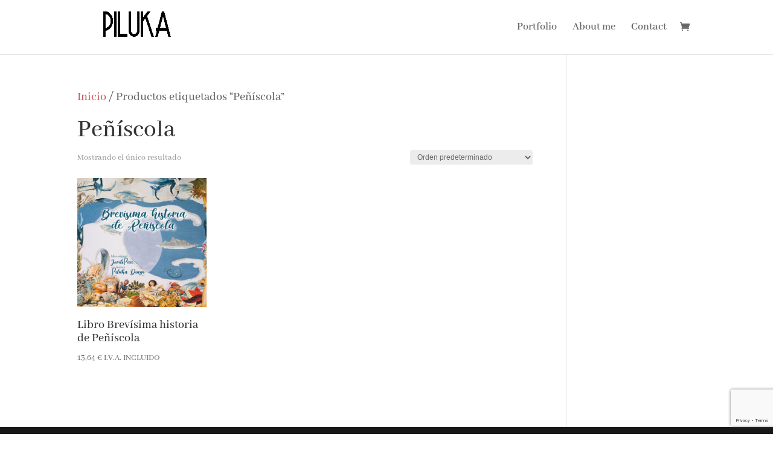

--- FILE ---
content_type: text/html; charset=utf-8
request_url: https://www.google.com/recaptcha/api2/anchor?ar=1&k=6LcQNdIUAAAAADse6O95RCYxGdV-PSn31r5OuDHK&co=aHR0cDovL3BpbHVrYXBob3RvZ3JhcGhlci5jb206ODA.&hl=en&v=PoyoqOPhxBO7pBk68S4YbpHZ&size=invisible&anchor-ms=20000&execute-ms=30000&cb=wob21w4gfn7t
body_size: 48712
content:
<!DOCTYPE HTML><html dir="ltr" lang="en"><head><meta http-equiv="Content-Type" content="text/html; charset=UTF-8">
<meta http-equiv="X-UA-Compatible" content="IE=edge">
<title>reCAPTCHA</title>
<style type="text/css">
/* cyrillic-ext */
@font-face {
  font-family: 'Roboto';
  font-style: normal;
  font-weight: 400;
  font-stretch: 100%;
  src: url(//fonts.gstatic.com/s/roboto/v48/KFO7CnqEu92Fr1ME7kSn66aGLdTylUAMa3GUBHMdazTgWw.woff2) format('woff2');
  unicode-range: U+0460-052F, U+1C80-1C8A, U+20B4, U+2DE0-2DFF, U+A640-A69F, U+FE2E-FE2F;
}
/* cyrillic */
@font-face {
  font-family: 'Roboto';
  font-style: normal;
  font-weight: 400;
  font-stretch: 100%;
  src: url(//fonts.gstatic.com/s/roboto/v48/KFO7CnqEu92Fr1ME7kSn66aGLdTylUAMa3iUBHMdazTgWw.woff2) format('woff2');
  unicode-range: U+0301, U+0400-045F, U+0490-0491, U+04B0-04B1, U+2116;
}
/* greek-ext */
@font-face {
  font-family: 'Roboto';
  font-style: normal;
  font-weight: 400;
  font-stretch: 100%;
  src: url(//fonts.gstatic.com/s/roboto/v48/KFO7CnqEu92Fr1ME7kSn66aGLdTylUAMa3CUBHMdazTgWw.woff2) format('woff2');
  unicode-range: U+1F00-1FFF;
}
/* greek */
@font-face {
  font-family: 'Roboto';
  font-style: normal;
  font-weight: 400;
  font-stretch: 100%;
  src: url(//fonts.gstatic.com/s/roboto/v48/KFO7CnqEu92Fr1ME7kSn66aGLdTylUAMa3-UBHMdazTgWw.woff2) format('woff2');
  unicode-range: U+0370-0377, U+037A-037F, U+0384-038A, U+038C, U+038E-03A1, U+03A3-03FF;
}
/* math */
@font-face {
  font-family: 'Roboto';
  font-style: normal;
  font-weight: 400;
  font-stretch: 100%;
  src: url(//fonts.gstatic.com/s/roboto/v48/KFO7CnqEu92Fr1ME7kSn66aGLdTylUAMawCUBHMdazTgWw.woff2) format('woff2');
  unicode-range: U+0302-0303, U+0305, U+0307-0308, U+0310, U+0312, U+0315, U+031A, U+0326-0327, U+032C, U+032F-0330, U+0332-0333, U+0338, U+033A, U+0346, U+034D, U+0391-03A1, U+03A3-03A9, U+03B1-03C9, U+03D1, U+03D5-03D6, U+03F0-03F1, U+03F4-03F5, U+2016-2017, U+2034-2038, U+203C, U+2040, U+2043, U+2047, U+2050, U+2057, U+205F, U+2070-2071, U+2074-208E, U+2090-209C, U+20D0-20DC, U+20E1, U+20E5-20EF, U+2100-2112, U+2114-2115, U+2117-2121, U+2123-214F, U+2190, U+2192, U+2194-21AE, U+21B0-21E5, U+21F1-21F2, U+21F4-2211, U+2213-2214, U+2216-22FF, U+2308-230B, U+2310, U+2319, U+231C-2321, U+2336-237A, U+237C, U+2395, U+239B-23B7, U+23D0, U+23DC-23E1, U+2474-2475, U+25AF, U+25B3, U+25B7, U+25BD, U+25C1, U+25CA, U+25CC, U+25FB, U+266D-266F, U+27C0-27FF, U+2900-2AFF, U+2B0E-2B11, U+2B30-2B4C, U+2BFE, U+3030, U+FF5B, U+FF5D, U+1D400-1D7FF, U+1EE00-1EEFF;
}
/* symbols */
@font-face {
  font-family: 'Roboto';
  font-style: normal;
  font-weight: 400;
  font-stretch: 100%;
  src: url(//fonts.gstatic.com/s/roboto/v48/KFO7CnqEu92Fr1ME7kSn66aGLdTylUAMaxKUBHMdazTgWw.woff2) format('woff2');
  unicode-range: U+0001-000C, U+000E-001F, U+007F-009F, U+20DD-20E0, U+20E2-20E4, U+2150-218F, U+2190, U+2192, U+2194-2199, U+21AF, U+21E6-21F0, U+21F3, U+2218-2219, U+2299, U+22C4-22C6, U+2300-243F, U+2440-244A, U+2460-24FF, U+25A0-27BF, U+2800-28FF, U+2921-2922, U+2981, U+29BF, U+29EB, U+2B00-2BFF, U+4DC0-4DFF, U+FFF9-FFFB, U+10140-1018E, U+10190-1019C, U+101A0, U+101D0-101FD, U+102E0-102FB, U+10E60-10E7E, U+1D2C0-1D2D3, U+1D2E0-1D37F, U+1F000-1F0FF, U+1F100-1F1AD, U+1F1E6-1F1FF, U+1F30D-1F30F, U+1F315, U+1F31C, U+1F31E, U+1F320-1F32C, U+1F336, U+1F378, U+1F37D, U+1F382, U+1F393-1F39F, U+1F3A7-1F3A8, U+1F3AC-1F3AF, U+1F3C2, U+1F3C4-1F3C6, U+1F3CA-1F3CE, U+1F3D4-1F3E0, U+1F3ED, U+1F3F1-1F3F3, U+1F3F5-1F3F7, U+1F408, U+1F415, U+1F41F, U+1F426, U+1F43F, U+1F441-1F442, U+1F444, U+1F446-1F449, U+1F44C-1F44E, U+1F453, U+1F46A, U+1F47D, U+1F4A3, U+1F4B0, U+1F4B3, U+1F4B9, U+1F4BB, U+1F4BF, U+1F4C8-1F4CB, U+1F4D6, U+1F4DA, U+1F4DF, U+1F4E3-1F4E6, U+1F4EA-1F4ED, U+1F4F7, U+1F4F9-1F4FB, U+1F4FD-1F4FE, U+1F503, U+1F507-1F50B, U+1F50D, U+1F512-1F513, U+1F53E-1F54A, U+1F54F-1F5FA, U+1F610, U+1F650-1F67F, U+1F687, U+1F68D, U+1F691, U+1F694, U+1F698, U+1F6AD, U+1F6B2, U+1F6B9-1F6BA, U+1F6BC, U+1F6C6-1F6CF, U+1F6D3-1F6D7, U+1F6E0-1F6EA, U+1F6F0-1F6F3, U+1F6F7-1F6FC, U+1F700-1F7FF, U+1F800-1F80B, U+1F810-1F847, U+1F850-1F859, U+1F860-1F887, U+1F890-1F8AD, U+1F8B0-1F8BB, U+1F8C0-1F8C1, U+1F900-1F90B, U+1F93B, U+1F946, U+1F984, U+1F996, U+1F9E9, U+1FA00-1FA6F, U+1FA70-1FA7C, U+1FA80-1FA89, U+1FA8F-1FAC6, U+1FACE-1FADC, U+1FADF-1FAE9, U+1FAF0-1FAF8, U+1FB00-1FBFF;
}
/* vietnamese */
@font-face {
  font-family: 'Roboto';
  font-style: normal;
  font-weight: 400;
  font-stretch: 100%;
  src: url(//fonts.gstatic.com/s/roboto/v48/KFO7CnqEu92Fr1ME7kSn66aGLdTylUAMa3OUBHMdazTgWw.woff2) format('woff2');
  unicode-range: U+0102-0103, U+0110-0111, U+0128-0129, U+0168-0169, U+01A0-01A1, U+01AF-01B0, U+0300-0301, U+0303-0304, U+0308-0309, U+0323, U+0329, U+1EA0-1EF9, U+20AB;
}
/* latin-ext */
@font-face {
  font-family: 'Roboto';
  font-style: normal;
  font-weight: 400;
  font-stretch: 100%;
  src: url(//fonts.gstatic.com/s/roboto/v48/KFO7CnqEu92Fr1ME7kSn66aGLdTylUAMa3KUBHMdazTgWw.woff2) format('woff2');
  unicode-range: U+0100-02BA, U+02BD-02C5, U+02C7-02CC, U+02CE-02D7, U+02DD-02FF, U+0304, U+0308, U+0329, U+1D00-1DBF, U+1E00-1E9F, U+1EF2-1EFF, U+2020, U+20A0-20AB, U+20AD-20C0, U+2113, U+2C60-2C7F, U+A720-A7FF;
}
/* latin */
@font-face {
  font-family: 'Roboto';
  font-style: normal;
  font-weight: 400;
  font-stretch: 100%;
  src: url(//fonts.gstatic.com/s/roboto/v48/KFO7CnqEu92Fr1ME7kSn66aGLdTylUAMa3yUBHMdazQ.woff2) format('woff2');
  unicode-range: U+0000-00FF, U+0131, U+0152-0153, U+02BB-02BC, U+02C6, U+02DA, U+02DC, U+0304, U+0308, U+0329, U+2000-206F, U+20AC, U+2122, U+2191, U+2193, U+2212, U+2215, U+FEFF, U+FFFD;
}
/* cyrillic-ext */
@font-face {
  font-family: 'Roboto';
  font-style: normal;
  font-weight: 500;
  font-stretch: 100%;
  src: url(//fonts.gstatic.com/s/roboto/v48/KFO7CnqEu92Fr1ME7kSn66aGLdTylUAMa3GUBHMdazTgWw.woff2) format('woff2');
  unicode-range: U+0460-052F, U+1C80-1C8A, U+20B4, U+2DE0-2DFF, U+A640-A69F, U+FE2E-FE2F;
}
/* cyrillic */
@font-face {
  font-family: 'Roboto';
  font-style: normal;
  font-weight: 500;
  font-stretch: 100%;
  src: url(//fonts.gstatic.com/s/roboto/v48/KFO7CnqEu92Fr1ME7kSn66aGLdTylUAMa3iUBHMdazTgWw.woff2) format('woff2');
  unicode-range: U+0301, U+0400-045F, U+0490-0491, U+04B0-04B1, U+2116;
}
/* greek-ext */
@font-face {
  font-family: 'Roboto';
  font-style: normal;
  font-weight: 500;
  font-stretch: 100%;
  src: url(//fonts.gstatic.com/s/roboto/v48/KFO7CnqEu92Fr1ME7kSn66aGLdTylUAMa3CUBHMdazTgWw.woff2) format('woff2');
  unicode-range: U+1F00-1FFF;
}
/* greek */
@font-face {
  font-family: 'Roboto';
  font-style: normal;
  font-weight: 500;
  font-stretch: 100%;
  src: url(//fonts.gstatic.com/s/roboto/v48/KFO7CnqEu92Fr1ME7kSn66aGLdTylUAMa3-UBHMdazTgWw.woff2) format('woff2');
  unicode-range: U+0370-0377, U+037A-037F, U+0384-038A, U+038C, U+038E-03A1, U+03A3-03FF;
}
/* math */
@font-face {
  font-family: 'Roboto';
  font-style: normal;
  font-weight: 500;
  font-stretch: 100%;
  src: url(//fonts.gstatic.com/s/roboto/v48/KFO7CnqEu92Fr1ME7kSn66aGLdTylUAMawCUBHMdazTgWw.woff2) format('woff2');
  unicode-range: U+0302-0303, U+0305, U+0307-0308, U+0310, U+0312, U+0315, U+031A, U+0326-0327, U+032C, U+032F-0330, U+0332-0333, U+0338, U+033A, U+0346, U+034D, U+0391-03A1, U+03A3-03A9, U+03B1-03C9, U+03D1, U+03D5-03D6, U+03F0-03F1, U+03F4-03F5, U+2016-2017, U+2034-2038, U+203C, U+2040, U+2043, U+2047, U+2050, U+2057, U+205F, U+2070-2071, U+2074-208E, U+2090-209C, U+20D0-20DC, U+20E1, U+20E5-20EF, U+2100-2112, U+2114-2115, U+2117-2121, U+2123-214F, U+2190, U+2192, U+2194-21AE, U+21B0-21E5, U+21F1-21F2, U+21F4-2211, U+2213-2214, U+2216-22FF, U+2308-230B, U+2310, U+2319, U+231C-2321, U+2336-237A, U+237C, U+2395, U+239B-23B7, U+23D0, U+23DC-23E1, U+2474-2475, U+25AF, U+25B3, U+25B7, U+25BD, U+25C1, U+25CA, U+25CC, U+25FB, U+266D-266F, U+27C0-27FF, U+2900-2AFF, U+2B0E-2B11, U+2B30-2B4C, U+2BFE, U+3030, U+FF5B, U+FF5D, U+1D400-1D7FF, U+1EE00-1EEFF;
}
/* symbols */
@font-face {
  font-family: 'Roboto';
  font-style: normal;
  font-weight: 500;
  font-stretch: 100%;
  src: url(//fonts.gstatic.com/s/roboto/v48/KFO7CnqEu92Fr1ME7kSn66aGLdTylUAMaxKUBHMdazTgWw.woff2) format('woff2');
  unicode-range: U+0001-000C, U+000E-001F, U+007F-009F, U+20DD-20E0, U+20E2-20E4, U+2150-218F, U+2190, U+2192, U+2194-2199, U+21AF, U+21E6-21F0, U+21F3, U+2218-2219, U+2299, U+22C4-22C6, U+2300-243F, U+2440-244A, U+2460-24FF, U+25A0-27BF, U+2800-28FF, U+2921-2922, U+2981, U+29BF, U+29EB, U+2B00-2BFF, U+4DC0-4DFF, U+FFF9-FFFB, U+10140-1018E, U+10190-1019C, U+101A0, U+101D0-101FD, U+102E0-102FB, U+10E60-10E7E, U+1D2C0-1D2D3, U+1D2E0-1D37F, U+1F000-1F0FF, U+1F100-1F1AD, U+1F1E6-1F1FF, U+1F30D-1F30F, U+1F315, U+1F31C, U+1F31E, U+1F320-1F32C, U+1F336, U+1F378, U+1F37D, U+1F382, U+1F393-1F39F, U+1F3A7-1F3A8, U+1F3AC-1F3AF, U+1F3C2, U+1F3C4-1F3C6, U+1F3CA-1F3CE, U+1F3D4-1F3E0, U+1F3ED, U+1F3F1-1F3F3, U+1F3F5-1F3F7, U+1F408, U+1F415, U+1F41F, U+1F426, U+1F43F, U+1F441-1F442, U+1F444, U+1F446-1F449, U+1F44C-1F44E, U+1F453, U+1F46A, U+1F47D, U+1F4A3, U+1F4B0, U+1F4B3, U+1F4B9, U+1F4BB, U+1F4BF, U+1F4C8-1F4CB, U+1F4D6, U+1F4DA, U+1F4DF, U+1F4E3-1F4E6, U+1F4EA-1F4ED, U+1F4F7, U+1F4F9-1F4FB, U+1F4FD-1F4FE, U+1F503, U+1F507-1F50B, U+1F50D, U+1F512-1F513, U+1F53E-1F54A, U+1F54F-1F5FA, U+1F610, U+1F650-1F67F, U+1F687, U+1F68D, U+1F691, U+1F694, U+1F698, U+1F6AD, U+1F6B2, U+1F6B9-1F6BA, U+1F6BC, U+1F6C6-1F6CF, U+1F6D3-1F6D7, U+1F6E0-1F6EA, U+1F6F0-1F6F3, U+1F6F7-1F6FC, U+1F700-1F7FF, U+1F800-1F80B, U+1F810-1F847, U+1F850-1F859, U+1F860-1F887, U+1F890-1F8AD, U+1F8B0-1F8BB, U+1F8C0-1F8C1, U+1F900-1F90B, U+1F93B, U+1F946, U+1F984, U+1F996, U+1F9E9, U+1FA00-1FA6F, U+1FA70-1FA7C, U+1FA80-1FA89, U+1FA8F-1FAC6, U+1FACE-1FADC, U+1FADF-1FAE9, U+1FAF0-1FAF8, U+1FB00-1FBFF;
}
/* vietnamese */
@font-face {
  font-family: 'Roboto';
  font-style: normal;
  font-weight: 500;
  font-stretch: 100%;
  src: url(//fonts.gstatic.com/s/roboto/v48/KFO7CnqEu92Fr1ME7kSn66aGLdTylUAMa3OUBHMdazTgWw.woff2) format('woff2');
  unicode-range: U+0102-0103, U+0110-0111, U+0128-0129, U+0168-0169, U+01A0-01A1, U+01AF-01B0, U+0300-0301, U+0303-0304, U+0308-0309, U+0323, U+0329, U+1EA0-1EF9, U+20AB;
}
/* latin-ext */
@font-face {
  font-family: 'Roboto';
  font-style: normal;
  font-weight: 500;
  font-stretch: 100%;
  src: url(//fonts.gstatic.com/s/roboto/v48/KFO7CnqEu92Fr1ME7kSn66aGLdTylUAMa3KUBHMdazTgWw.woff2) format('woff2');
  unicode-range: U+0100-02BA, U+02BD-02C5, U+02C7-02CC, U+02CE-02D7, U+02DD-02FF, U+0304, U+0308, U+0329, U+1D00-1DBF, U+1E00-1E9F, U+1EF2-1EFF, U+2020, U+20A0-20AB, U+20AD-20C0, U+2113, U+2C60-2C7F, U+A720-A7FF;
}
/* latin */
@font-face {
  font-family: 'Roboto';
  font-style: normal;
  font-weight: 500;
  font-stretch: 100%;
  src: url(//fonts.gstatic.com/s/roboto/v48/KFO7CnqEu92Fr1ME7kSn66aGLdTylUAMa3yUBHMdazQ.woff2) format('woff2');
  unicode-range: U+0000-00FF, U+0131, U+0152-0153, U+02BB-02BC, U+02C6, U+02DA, U+02DC, U+0304, U+0308, U+0329, U+2000-206F, U+20AC, U+2122, U+2191, U+2193, U+2212, U+2215, U+FEFF, U+FFFD;
}
/* cyrillic-ext */
@font-face {
  font-family: 'Roboto';
  font-style: normal;
  font-weight: 900;
  font-stretch: 100%;
  src: url(//fonts.gstatic.com/s/roboto/v48/KFO7CnqEu92Fr1ME7kSn66aGLdTylUAMa3GUBHMdazTgWw.woff2) format('woff2');
  unicode-range: U+0460-052F, U+1C80-1C8A, U+20B4, U+2DE0-2DFF, U+A640-A69F, U+FE2E-FE2F;
}
/* cyrillic */
@font-face {
  font-family: 'Roboto';
  font-style: normal;
  font-weight: 900;
  font-stretch: 100%;
  src: url(//fonts.gstatic.com/s/roboto/v48/KFO7CnqEu92Fr1ME7kSn66aGLdTylUAMa3iUBHMdazTgWw.woff2) format('woff2');
  unicode-range: U+0301, U+0400-045F, U+0490-0491, U+04B0-04B1, U+2116;
}
/* greek-ext */
@font-face {
  font-family: 'Roboto';
  font-style: normal;
  font-weight: 900;
  font-stretch: 100%;
  src: url(//fonts.gstatic.com/s/roboto/v48/KFO7CnqEu92Fr1ME7kSn66aGLdTylUAMa3CUBHMdazTgWw.woff2) format('woff2');
  unicode-range: U+1F00-1FFF;
}
/* greek */
@font-face {
  font-family: 'Roboto';
  font-style: normal;
  font-weight: 900;
  font-stretch: 100%;
  src: url(//fonts.gstatic.com/s/roboto/v48/KFO7CnqEu92Fr1ME7kSn66aGLdTylUAMa3-UBHMdazTgWw.woff2) format('woff2');
  unicode-range: U+0370-0377, U+037A-037F, U+0384-038A, U+038C, U+038E-03A1, U+03A3-03FF;
}
/* math */
@font-face {
  font-family: 'Roboto';
  font-style: normal;
  font-weight: 900;
  font-stretch: 100%;
  src: url(//fonts.gstatic.com/s/roboto/v48/KFO7CnqEu92Fr1ME7kSn66aGLdTylUAMawCUBHMdazTgWw.woff2) format('woff2');
  unicode-range: U+0302-0303, U+0305, U+0307-0308, U+0310, U+0312, U+0315, U+031A, U+0326-0327, U+032C, U+032F-0330, U+0332-0333, U+0338, U+033A, U+0346, U+034D, U+0391-03A1, U+03A3-03A9, U+03B1-03C9, U+03D1, U+03D5-03D6, U+03F0-03F1, U+03F4-03F5, U+2016-2017, U+2034-2038, U+203C, U+2040, U+2043, U+2047, U+2050, U+2057, U+205F, U+2070-2071, U+2074-208E, U+2090-209C, U+20D0-20DC, U+20E1, U+20E5-20EF, U+2100-2112, U+2114-2115, U+2117-2121, U+2123-214F, U+2190, U+2192, U+2194-21AE, U+21B0-21E5, U+21F1-21F2, U+21F4-2211, U+2213-2214, U+2216-22FF, U+2308-230B, U+2310, U+2319, U+231C-2321, U+2336-237A, U+237C, U+2395, U+239B-23B7, U+23D0, U+23DC-23E1, U+2474-2475, U+25AF, U+25B3, U+25B7, U+25BD, U+25C1, U+25CA, U+25CC, U+25FB, U+266D-266F, U+27C0-27FF, U+2900-2AFF, U+2B0E-2B11, U+2B30-2B4C, U+2BFE, U+3030, U+FF5B, U+FF5D, U+1D400-1D7FF, U+1EE00-1EEFF;
}
/* symbols */
@font-face {
  font-family: 'Roboto';
  font-style: normal;
  font-weight: 900;
  font-stretch: 100%;
  src: url(//fonts.gstatic.com/s/roboto/v48/KFO7CnqEu92Fr1ME7kSn66aGLdTylUAMaxKUBHMdazTgWw.woff2) format('woff2');
  unicode-range: U+0001-000C, U+000E-001F, U+007F-009F, U+20DD-20E0, U+20E2-20E4, U+2150-218F, U+2190, U+2192, U+2194-2199, U+21AF, U+21E6-21F0, U+21F3, U+2218-2219, U+2299, U+22C4-22C6, U+2300-243F, U+2440-244A, U+2460-24FF, U+25A0-27BF, U+2800-28FF, U+2921-2922, U+2981, U+29BF, U+29EB, U+2B00-2BFF, U+4DC0-4DFF, U+FFF9-FFFB, U+10140-1018E, U+10190-1019C, U+101A0, U+101D0-101FD, U+102E0-102FB, U+10E60-10E7E, U+1D2C0-1D2D3, U+1D2E0-1D37F, U+1F000-1F0FF, U+1F100-1F1AD, U+1F1E6-1F1FF, U+1F30D-1F30F, U+1F315, U+1F31C, U+1F31E, U+1F320-1F32C, U+1F336, U+1F378, U+1F37D, U+1F382, U+1F393-1F39F, U+1F3A7-1F3A8, U+1F3AC-1F3AF, U+1F3C2, U+1F3C4-1F3C6, U+1F3CA-1F3CE, U+1F3D4-1F3E0, U+1F3ED, U+1F3F1-1F3F3, U+1F3F5-1F3F7, U+1F408, U+1F415, U+1F41F, U+1F426, U+1F43F, U+1F441-1F442, U+1F444, U+1F446-1F449, U+1F44C-1F44E, U+1F453, U+1F46A, U+1F47D, U+1F4A3, U+1F4B0, U+1F4B3, U+1F4B9, U+1F4BB, U+1F4BF, U+1F4C8-1F4CB, U+1F4D6, U+1F4DA, U+1F4DF, U+1F4E3-1F4E6, U+1F4EA-1F4ED, U+1F4F7, U+1F4F9-1F4FB, U+1F4FD-1F4FE, U+1F503, U+1F507-1F50B, U+1F50D, U+1F512-1F513, U+1F53E-1F54A, U+1F54F-1F5FA, U+1F610, U+1F650-1F67F, U+1F687, U+1F68D, U+1F691, U+1F694, U+1F698, U+1F6AD, U+1F6B2, U+1F6B9-1F6BA, U+1F6BC, U+1F6C6-1F6CF, U+1F6D3-1F6D7, U+1F6E0-1F6EA, U+1F6F0-1F6F3, U+1F6F7-1F6FC, U+1F700-1F7FF, U+1F800-1F80B, U+1F810-1F847, U+1F850-1F859, U+1F860-1F887, U+1F890-1F8AD, U+1F8B0-1F8BB, U+1F8C0-1F8C1, U+1F900-1F90B, U+1F93B, U+1F946, U+1F984, U+1F996, U+1F9E9, U+1FA00-1FA6F, U+1FA70-1FA7C, U+1FA80-1FA89, U+1FA8F-1FAC6, U+1FACE-1FADC, U+1FADF-1FAE9, U+1FAF0-1FAF8, U+1FB00-1FBFF;
}
/* vietnamese */
@font-face {
  font-family: 'Roboto';
  font-style: normal;
  font-weight: 900;
  font-stretch: 100%;
  src: url(//fonts.gstatic.com/s/roboto/v48/KFO7CnqEu92Fr1ME7kSn66aGLdTylUAMa3OUBHMdazTgWw.woff2) format('woff2');
  unicode-range: U+0102-0103, U+0110-0111, U+0128-0129, U+0168-0169, U+01A0-01A1, U+01AF-01B0, U+0300-0301, U+0303-0304, U+0308-0309, U+0323, U+0329, U+1EA0-1EF9, U+20AB;
}
/* latin-ext */
@font-face {
  font-family: 'Roboto';
  font-style: normal;
  font-weight: 900;
  font-stretch: 100%;
  src: url(//fonts.gstatic.com/s/roboto/v48/KFO7CnqEu92Fr1ME7kSn66aGLdTylUAMa3KUBHMdazTgWw.woff2) format('woff2');
  unicode-range: U+0100-02BA, U+02BD-02C5, U+02C7-02CC, U+02CE-02D7, U+02DD-02FF, U+0304, U+0308, U+0329, U+1D00-1DBF, U+1E00-1E9F, U+1EF2-1EFF, U+2020, U+20A0-20AB, U+20AD-20C0, U+2113, U+2C60-2C7F, U+A720-A7FF;
}
/* latin */
@font-face {
  font-family: 'Roboto';
  font-style: normal;
  font-weight: 900;
  font-stretch: 100%;
  src: url(//fonts.gstatic.com/s/roboto/v48/KFO7CnqEu92Fr1ME7kSn66aGLdTylUAMa3yUBHMdazQ.woff2) format('woff2');
  unicode-range: U+0000-00FF, U+0131, U+0152-0153, U+02BB-02BC, U+02C6, U+02DA, U+02DC, U+0304, U+0308, U+0329, U+2000-206F, U+20AC, U+2122, U+2191, U+2193, U+2212, U+2215, U+FEFF, U+FFFD;
}

</style>
<link rel="stylesheet" type="text/css" href="https://www.gstatic.com/recaptcha/releases/PoyoqOPhxBO7pBk68S4YbpHZ/styles__ltr.css">
<script nonce="1iNTs0UXA2KgtUm8rw0Omw" type="text/javascript">window['__recaptcha_api'] = 'https://www.google.com/recaptcha/api2/';</script>
<script type="text/javascript" src="https://www.gstatic.com/recaptcha/releases/PoyoqOPhxBO7pBk68S4YbpHZ/recaptcha__en.js" nonce="1iNTs0UXA2KgtUm8rw0Omw">
      
    </script></head>
<body><div id="rc-anchor-alert" class="rc-anchor-alert"></div>
<input type="hidden" id="recaptcha-token" value="[base64]">
<script type="text/javascript" nonce="1iNTs0UXA2KgtUm8rw0Omw">
      recaptcha.anchor.Main.init("[\x22ainput\x22,[\x22bgdata\x22,\x22\x22,\[base64]/[base64]/[base64]/ZyhXLGgpOnEoW04sMjEsbF0sVywwKSxoKSxmYWxzZSxmYWxzZSl9Y2F0Y2goayl7RygzNTgsVyk/[base64]/[base64]/[base64]/[base64]/[base64]/[base64]/[base64]/bmV3IEJbT10oRFswXSk6dz09Mj9uZXcgQltPXShEWzBdLERbMV0pOnc9PTM/bmV3IEJbT10oRFswXSxEWzFdLERbMl0pOnc9PTQ/[base64]/[base64]/[base64]/[base64]/[base64]\\u003d\x22,\[base64]\\u003d\\u003d\x22,\x22w4PDiD93w6DCtiLCmTZ7fTXCgMOEVEvCs8ODWMOzwpY3wpnCkUlzwoASw5diw6HCpsOjdX/Ch8Krw5vDhDvDrcOtw4vDgMKPTsKRw7fDlAApOsO2w5ZjFl4PwprDiwLDqTcJAnrClBnChFhAPsO6HQEywqA/w6tdwrnCgQfDmjzChcOcaFVkd8O/[base64]/DizJJbxLCuEXDpsKSJSTDjVZ0w6bCg8ODw5rCqnVpw6tlEEHCsCtHw57DqMOZHMO4QTMtCWLCqjvCu8ObwqXDkcOnwq7DgMOPwoNxw7vCosOwZTQiwpxywq/Cp3zDtsOIw5ZyecOrw7E4OMKew7tYw50LPlHDrsKMHsOkdMO3wqfDu8OcwrtuckMKw7LDrl5tUnTCusOTJR9Vwq7Dn8Kwwp8LVcOlC3NZE8KiAMOiwqnCrsKLHsKEwr/DqcKsYcKCBsOyTydRw7QaRAQBTcOuIUR/STjCq8K3w4YeaWRNKcKyw4jCojkfIhNiGcK6w6fCqcO2wqfDqcKEFsOyw7zDl8KLWF7ClsOBw6rCqsKCwpBedsOswoTCjmfDsSPClMOlw5HDgXvDkHIsCWAuw7EUJcOGOsKIw4lDw7g7wpPDlMOEw6wRw6/DjEwhw54LTMKjISvDgh1ww7hSwpBPVxfDhQomwqAqfsOQwoUhLsOBwq8Aw4VLYsKNX24UFsKfBMKocXwww6ByXWXDk8OyC8Kvw6vCnTjDom3CgMOuw4rDiGNEdsOow7XCgMOTY8Oxwpdjwo/DkMO9WsKcSsOBw7LDm8OLAlIRwq02O8KtJsOKw6nDlMKDLiZ5asKgccO8w5oywqrDrMOANMK8esKlBnXDnsK5wqJKYsK1LSRtKsOGw7lYwqciacOtHMOuwphTwowYw4TDnMOOSzbDgsOLwp0PJwDDnsOiAsOaUU/Cp2nClsOnYUwXHMKoB8K2HDoifMOLAcODVcKoJ8OlIRYXJH8xSsOcARgfQhLDo0Zgw61EWT57XcO9fFnCo1tRw5Rrw7RTdmpnw4rCpMKwbmFMwolcw6VVw5LDqRzDo0vDuMKKQhrCl17CjcOiL8KRw4wWcMKLKQPDlMKuw4/DgkvDhHvDt2oqwqTCi0vDjsOJf8ObYQN/EUjCpMKTwqpBw558w59Cw6jDpsKnTcKsbsKOwpdGawBlf8OmQXkMwrMLJ14ZwokywqkzYC8lJjt5wrrDvgvDr1LCvMOowpoGw6vCoQPDisOHQ1PDqkAIwpfCiBdjTRfDgyBnw6jDiG0/[base64]/DgxVhw6MFw5TDu8Knw4ZfwpZ5w5nCu8O6woUtw6oNw6Etw5fCr8OZwrjDggrCo8OXBR/[base64]/wpLCqsK9wrHCrcOdwrMfwpwFw4nCtyIxGkUqf8KowplTwohkwqk1wrfCiMOZGcKnHMOAS2xzUXdBwr1bMcK2NcOFXMOBw4gOw5N/w6PCrU9MSMOFwqfDpMOnwr0bw6nCp1zDk8O7ZMK4GXoYeX/CkMOKw6bDsMKYwqvCryLDvioLw4oABsKew6nDvzDCo8OMccKHdmHCkcOAIxhgwq7DgsOyWBLCl0w1wrHCgAo7ciwlAUA6w6dTJAwbw5LChgcTbmfDignDscO6wqoxwqjDoMK2RMOBwoMpw77CpwVMw5DCnE3CiFRbw4hlw5gTV8KocMO0ZsKdwopWw6TCpllfwq/Dkxlrw48uw4tfBsOcw5gPEsKqA8OJwrdpBsKWBWrCgznCoMKvw7oAKMO8wqrDlHjDlcK/fcOSKcKpwpwJNTtrwoFkwpjCvcOGwqR4w5JYHUUgCTDCgsKhSMKDw43CisKZw5R/wp4kJsK/Mn/CkcKbw4/ChcORwoYjGMKkQA/[base64]/[base64]/DiznCuHnClcOHOcK4YwhOf2t/[base64]/[base64]/DlsKVYBIhLFRpbEgeYgvDuMOAAVcBwqnDgFbDv8OOB25Rw48HwpNGwpTCrsKIw6lob0JJCMOZYncPw5IdTsKjCzHCjcODw5RhwpPDu8KrS8K5wqTCqULDsWpFwpfCpsOIw77Dsl7DvsO9wprCucOZIsOnI8KLQMOcwrLDvMOIRMKsw6/CgMKNwpwCZkXDomTDjxwywoVpUcKXwqxVdsOzw6ECM8KRBMK9w6wkw7xLBwLCtsKZGT/CshnDoi7CrcKmccOcw7QIw7zCmzwVLCFyw6RtwpAKasKBVU/[base64]/DqHkBw6I9ZDlCw7DCvsKkw7BCw6LDkzIZw63DqxFlEcOKScO2w7TCkmtywrPDhygdImDCpAchw7U3w4rDsD1NwrI1NAfCt8KBwozCpnjDpsOcwqsbRcOnM8K/Qwl4wpHCuCPDtsKoaQ4VbxM3en3CgAclWGsgw71nbhIPZsKnwr03woTCp8ORw57Dk8OfAiNowr7CncOfFWE+w5fDhFcZa8KII3pjZhXDt8OOwqrCuMORU8O/G006wrh7XADCoMObWmfDs8ODH8K0aVPCkMKqcyIBPcOgPmnCu8O5XcKQwqfCpS1TwpDDkh4IIsO7EsOzXEUPwoHDijx/w5EeMDAfKyguOMORd2Ipw54rw5vClxYQUQLCnhbCrMKZJEIiw7Eqwo97DMOqa2Agw4LDm8K2w4sew7DDuFvDjsOjehQRERI4w5QbesKfw7zDjkE1wqPCvHYxUAXDssOHw47Cs8O3woIwwq/[base64]/[base64]/[base64]/Dn1cKdkVEGnVwwqfDokLCqUzDtMO9HHDDsVrDvV3CoU7ChcKwwpVQw5khKhtawo/DhgwSw4jDkcKEwoTDk1h3w4vDs2l0R1NRw6FJYsKZwqnDqkXDhlTDusONw58YwpxEQMOnw6/[base64]/TsKNeCgYwqzDh8O4wocNKcOCZH3DpsObw4XDskUUasOTwoJ8wqIawrTCs2sWP8Knwo1RQ8O9woUoCBxiw7LChsKfO8KFw5DDo8OeecOTHDrDmsKFwqdMwrHCocK/wrDDqsKTfcOhNDs+w4cET8K0RcOJRQskwrsuFy3DkkxQHww9w4fCocOnwqY7wpbCi8OnVjTCuSLDpsKqFMOww5jCqjLCksKhMMOJBMOKZUt/wqQDQ8KJKMO3HMK2w6jDiD/DuMObw64MPMOyEUfDoU53wpcMVMOLDj1JQMKKwrV7cETCvizDu2TCsEvCoTVfwo4kw5rDgVnCqBwNw6tQw4vCrhnDkcKiTVXChnjDjsOpwrrDn8ONM0/DuMO6w4ErwozCuMK/w5/Ct2dBFSBfw51iw7p1PSPCjEMWw7XCrsO2CCsEDcKqwovCg2ESwphaWsO3wrZWXFLCmHPDhMKKYMKLVWgiS8KWwocJwr3DhjVqLW0TIQx8wozDhUglwoo3wqAYOm7DuMKIwoPCoDlHVMKSAsO7wog1P2McwokZBMKJZMKwYypyPDPDksKQwqbCkcOCTMO5w6vCqRkjwr/Cv8KtTcKGwo1FwoHDg1w+wrbCrsK5fsOYGcKywpTCk8KBSsOgw7Qew5XDtcKHNy9GwrXCgUQ2w4JFbWlDwqrCqBLCv0XDhsOoeAbCg8OXeFhwVCU2wooxJgRId8O9UnBOKkl+C0tlHcO1bsOuS8KgL8Ktw7oXSMOLP8OPbEHCi8O5PRHChRfDocOQacOBeklzS8KCQA/CpsOEScKrwodVOcODdUfCq2csScKHw6zDlVPDmsKAPgkeGzvCrB9+wooXUsKkw4jDg2orwo4+w6TDnirCiwvCvEDCrMObwqZUZ8O4FcKTw4Itw4HDhw7CtcKJw4PDjcO0MMK3ZMO0PDYkwpzCtxrCgRTDr2p/w5l5w5vCkcOWw4F9EsKSV8OSw5fDo8KOXsKNwr7Dk1/CmwLCqjPCqBN1w7lBJMKQw6NVEl9xwoLCtV5DYWPDmT7CtMKyTRgxwojCpAXDnC8/w4trw5TClcKHwpFOR8KVGsODdsOVw64MwqrCvxdNPMKGXsO/w7fCmMKEw5LDlcK0L8O2w4fCnMONw5HCscKuw4wdw41UeCc6E8KKw57CgcOVPlF8OAQYw7oPMRfCl8OhGMO0w53Dn8Opw4nCuMOOBMOTHSTCosKXBMOndj/DtsK0woxlw5PDssKMw6nChTLCtWvDt8KzfiDDhX7DiV8/wq3CjcOpw7wawpvCvMKrK8KTwo3ClMKuwrFZbsKtw5/CmgHDskTCrD/CnDjCo8OpV8Kew5nDoMO/w7vDqMOnw6/Dk1rCtsOMDMO2fiHCncO0J8K6w6MsOmxTJMOVW8KcUgJZVUbDpMK6wrzCocKwwqEFw4AOGBnDmj3Dvl7DtsOLwqrDtn85w79lfysVw57CsQHDnhs9HFjDokZlw7PDgy3ChsKUwpTCsw3CvsOkw4NOw6w0w6tNwrrCjsOaworCnz1pTCJ1QgEkwprDmsOewpfCisK/wqrDikDCsksOTwB/HsODIl/Dpz8Bw4vCvcKYMsKFwrAOAsKDwovCvMKKwpYHwojDo8Kpw43DtsKmUsKrRjDCj8K8w73ClxvDuxbDmsK7w6XDuhAXwoQPw7ZLwpzDl8OiLSIdHRrDrcKvHRbCsMKKw5LDrWQ/[base64]/[base64]/CthAkSgbDqsKXwpfCvsKxwrHCqT5yQFfDl24nUcKiwqXCksKswprCkl3DkRIhYEoLIV5kXQrDtk/ClsKkwpvCiMKkE8O0wp3Di8OgUUjDuFfDj1TDs8OYP8O+wpLDuMKSw4rDusKiWDgQwqJKwoHDt29VwoHCtcObw6Eww4Ngwr3CoMOeYT/DqA/[base64]/CvMOLwpRcR8OwwqRnwoQ1w7/Cs8KESgc1c23CmcOKw4/CrR/DgcO4dcKZN8OsZAXDqsKVZsOKGsKdGDXDhQ4WeF/Cr8OmFMKjw7HCgcKFL8OUw7o/[base64]/[base64]/DoMK1VMKaIsOiw6FIwq8DfxsswpHDo8KCwq7DgDTCm8OEw7gowpzDkl/CjAEtAMOFwrDDtRJQKk/Cg1woK8KqLsK4N8KFF1DDiSpewqnCq8OzJ0zCrUQQfMOzBsK3wqQRaVHDpitkwpDCgHB0wpnDig4/Y8KjVsOMMGHCq8OQwoLDsD/DgS1zHsOxw57DnMO1LDfCi8KzF8Oew7QrYlzDk3MBw4/[base64]/DvWM6wpvDtXRaw6FLIMKVTMKldcKRJcKsMMK3C15xw6BRwr3CkBw7Oi4tw6TCuMKraWtTwqzDlnkDwrNpw6rCky/[base64]/CsK+wo3Dq8KhOMOhGGHDicOWGsKRJcKbO27CscOxw4PDvQrDrRVLwqMaQcKZwq8ww6/Cs8OpNzjCo8OIwpgpETpfw7MUfQ5Sw6ljasO/wr3DocOoQ2wwFFHDpsK+wprDjETCucKdCMKBJTzDq8KsGRPCrRB6ExNCfcKXwr/DrcKnwp3DrBE7csKMYU7DjGkvwoppwqPDiMK6DwdQMcKObsOYXDvDgg/DiMOYKyFyTxsbwprDjgbDoHrCq0bDusOcY8KQT8K3wrzCmcOaKjx2w4rCmcO+BwNTwrjDmMOAwprCqMO0dcKFEFINw4VWw7Unwo/ChMOXwqweWkXCgMKkwrx+ehAfwqcKE8K/TjTCjH9fcWorw6lgZMKQSMKrw7VVw7l5OcOXVAhNw69kwqzDmsOtBVUlwpHDgcKzw7vCpMOgK3LCoVsfw6/[base64]/DkMKaw4DCoMKEEH7DkzfCjMK2TcOOPQvCnsKUw4MNwrsewoDDslEkwpLCuyjCpMKMwohuERp6w4cTwrzDicOEWTbDk2/Cu8K/csOEWmpIwqHDmz/Cmww4WMOgw4BbR8O/X2RnwoQwYcOkZMOqSsOZEVchwoIqwqDDjMO2wqbDhcONwqBewqXDisKRRsO0ZMOIKVjCr2fDj3rCpVUgwobDocOBw5MdwpzCocKeMsOgwoZow6LCtsKtwq7DhsKMwpHCuVLCuirDt0FoEsKPAsO2fCRrwqtvw5s9wo/CuMKHDznCoQpmCMORRyTDowFTHMOawoLCsMO7wrTCgcOZE2/DjMKTw6tXw63Dv17DmjEUwprDsGFnwqHCisK/B8OPwrLDlsOBFyQOw4zCtUpgbsO+wqIPRsOPw6oQQGgrJMOKD8KXRmvDpicswp4Vw6/DqcKOwoojUcO5w7/CocOtwpDDvkDDlHVtwrXClMK2wrfDt8OZScKbwpglHkYVcsOEwr3CvyEHIQ3CpsO/[base64]/CpyRXwpZtw5vCumh3bgBqw6LCuH8vwqx+QMOyCcOrMx4jCW9MwpbCr1B5wpPCixTChXvDkMO1Y3/ChgwFN8OswrJAw6oxXcOaHVpbUcKxT8Obwr9dw4ZsIVV0XcODw4nCtcK/L8K1MBLCtMKdJMOPwojDpMOzwoUzw5DDuMK1wr8XKyc0woXDncOhRWnDtcO4WsOMwr4xfMOSU05PWDbDg8K9ZMKPwqHDgsObRmnCgwHDtnnCtRJOQsOmJcOqwr7DuMO/[base64]/DkMK1wrvCl8OvURwDw4pKfsKFaMKdcMKpb8O4VxjCtDs5wpLDkMOLwpTCmVEiZ8OpU1oXdsOOw6xfwp1lcWLDuhAZw4Zyw5XDkMK+w7MPK8OgwoDCjMK1BDrCuMK9w6IBw552w6BFO8Kww5FGw45RBQ/DpB7CmcK+w5cawp0Xw63CgMK/JcKrTSbCpsOSBMObG33CssKEIwvCvHYDfAHDmjvDvAZbeMKGJMKewr7CscKYS8Oww7k9wrQ/[base64]/DtMO2wr7DkcK4acKlw49EcRnCksOAfQEdwrbClcORwpxtw6Qpw6/CgMO1e1wYM8OtM8O1wpfCksOUQ8OWw6EuOcKewq7DmCBVUcK/dcKtIcKjLsOlDRDDq8O1Tm1yJTlLwrJFAjoEIMKIwr1pQCR4w4A+w6PCrS/DqG9yw5hUdRrDtMK1w6sfTcOXwpBzw63DqnXCjhpGD2HCicK6JcO0NFDDlmDCtSYWw6LDgkxJGcKCwpVMYynCnMOQwqnDj8KKw4zCkcO6EcO4OsK+acOLQcOgwpRqTMKCdGMGwpDDklrDr8KNWcO7wqY4ZMOdZ8Oiw650w744w4HCqcKRRmTDgwXCkhIiwpzCiE/Dr8OnNsOOwq1NMcK+AzlPw6g+QsOCIh4QYm1lwrvDrMKTw6PDoSdzdMKfwqxvNEnDsDwYWcOEVcKIwpBawrBFw69FwqTDmsKVE8O8D8K/wo3DvBrDvVIBwpfChcKAAMOEecOZVMOUcsOWbsKwScOZLwFyWMK2AFkyH1oxwrZsLsOVw4rCisK4wpzCh3rDgBnDmMOWZcKlSHRswowYFQt1D8K7w5wLAcK9w4zCmcOnLHN6WcK2wpnCvVN9wqfDjwTDvQ4gw69PND8vw5/DlzVbckTCuy4pw4vClCTCkV0iw7N2OMO8w6vDhQHDp8K+w4tZwrLCi0Rjwo9JCcOXVsOUGsKBSy7CkS9/VHIaAcKFGnc0wqjCh13DhsOmw5rCpcKZCxMxwogbw6pJf1Qzw4HDuDXCssKJOn/[base64]/Cg0wNwrDDosKcwobDiMKGw4dqCcO3w6gHOcKyOVYHwq3DiQwqXnYrPh3DoEHDvhJEeTrCvMOcw7JsNMKXDhpVw6F6UsKkwo0nw5/Cig89Z8Kzwr9ZT8K3wopBWUVXw6oaw4Y0wqbDjMKAw63DqXJyw6wxw4/DoCUVS8OJwqxyW8KpGmDCvzzDgEcKdsKrX3zChy5cH8KRDsK1w4fDrzTDo2BDwp01wpddw49ww5vDqsOBwr3Dm8O7QAbDgGQGf2YVIxkewrZnwqY3wotywopnCC7CpgbCg8KIwrsdw4Vaw6LCn2I4w6XCsi7DicKVwpnCuFjDnU7CoMKYBmJPC8KSwol/wpDClsKjwpoRwrglw7snZ8KywoXDm8ORSl/CisK5w65ow67DtG0Nw5LDn8OnEUZjAjHCrhEQUMOhVD/DpMKwwrjDgwrCjcKNwpPCj8KcwqNPMsKkb8OFMsKYwq/Cp1szwpsFw7jClztkTcKpRcKLOBjCr0cDGsK9w7nCmsO1LHA1eGTDt03CjlfDmkYEN8KhTcO/[base64]/DnHHCgcOrw6HDj8KSwrESE3vCqjMWBhDCjcOuXE/DglfDhcO5woLCpVUfazJkw47DsnvCvjhmMElWw6HDswtPRzp5OMK7ccORIC3DkMKIYMOaw6E7SEJ6wrjCj8KBJMKnJgEWBsOtw5LCjBjCkX8XwpvDmcO4wqnCrcOvw4bCncKrwoUEw4bCicK1LsKiw43CkxR9w6wHcmnDpsK6wqPDisKiLMKbYhTDkcOjVwXDlG/DiMK+w74XIcKQwpzDnH7DncKvMQZ7NsKfdsOrwo/DmcK9wpwSwofDklY2w7rDq8Knw5JMOsOIc8KPMUzCs8O7UcKKwrFdahwZacOSwoFkwpohI8KQIcO7w6nCpwbDvsK2LcOTQEjDhcOtT8K/L8Ouw61SwqzCjsOAQTMacMKVSw5ew4s7w5MIBAIFOsOPb0IzesKdOH3Cp3TCp8O0wqltw5bDg8Knw4XCu8OhJHgJw7VfdcKhWjvDk8KFwrZpYg1mw5fDox7Cs3UkAcKdwqtVwo0UZcKtfMKjwoPDnWdqcRlQClzDtHLCpDLCvcOLwofDn8K2J8K/OX9hwqzDpAgONsKyw7LCiGYmBUDCoShcwqBzLsKfQCjDp8OaJsKTSx9UQQMCPMOABQ/DiMO0wq0PCXkkwrTCo0x8wpTDgcO7bAM2QRx8w41Nw6zCvcOew5bClirDhcOeFMOEwqvCky/DvS7DsUdhXsO7FAbCnMKxdcOdwrMMwprCoDnCjMKtwoZnw6ZSwpHCj3kkGsKXNEgOwrF4w5gYwrrClg41Y8KHwr5wwrLDn8Klw77Cljc8CFDDg8KIwq8Ow6vChwF5R8OyLMK/w5xBw5Yjb07DjcORwqzCpRBGw5jCgGATw7HCiWcQwrnDoF9yw4J+a23Drk/Dq8OAwqTCusK2woxPw7HCp8KLcFvDm8KDKcKhwpBVw6wKw63CqAgTwpsowpLDvwxAw6jDmMOVwqteAA7DiHlLw6bCsl/[base64]/DhyLDqsKCRMK9w6XCkcKufA/CgMKEHAHCq8OJdicGO8OrUMO/wqDCpiTDgMK4w4/DgcOMwq3Dt2dhIjggwq8HJxfCjMKFwpVpw6ciwo8SwpvDgsO4Mj0uwr0uw7LDuzvDn8OjHcO4CsOewovDrcK/RwcRwowXFVAgGcKIw4PCigvDl8KTwrQWV8KpORY5w5DDm2jDhzLCpErCg8O6wr5NRcOmwqrCnsKyVsOcwrdfwrXClzHDqMK7fcKqwol3woNYWBoLwrrCusKFVVZJw6U5w6nClidcwq8CS2I0w5V9w6jDqcOdZFt3QFPCq8KDwrFHZMKAwrLDoMOqHMK1V8OPKsKSYT/[base64]/cVLCigjCq8OmMTHCpcOfwqxiNsOHw7ABw5wJOhE6fcK8AEjCmMOHw4x6w5bDv8KIw7xMKF7DnU/ClxB+w6cXwpcaEiYew4UUV2/DnismwrzDgsKffCpYwqhOw4cpwpbDkBzCgADCp8Otw5/DvMKaDSFFT8KxwpvDiQ7DmzMUBcOjAMOJw7k5GsO5wrvCkMK5wqTDnsKxC1xaTjXDs3XCisOHwpvCuwMyw4DCrsOeXG7DhMKGBsKrI8Oew7jDpyPClnplYmfDtXFFwoLDgTdfVsOzSsKmWyXDiR7CjzhJbMOnQ8O6wp/CqDslwoHCsMOnw79LJl7DpXhOQGHDkj5nwrzDtlnDnWzCnAZ8wr4GwpbCr28NNmkaV8KtYTMXT8KrwoUJwoJiw6xSwpZYS1DDiUB+IcOTL8K/wrjDr8KVw6fCi1FhZcOaw6R1XcO7GRsZB2xlwo8awrJWwonDuMKXKcOGw5/DlcOWQD03eU/CvcOXw48Kw7d+wqzChmjCrcKnwrBXwpvClSbCj8O8NB0hKmLDg8K1UzE0w5bDow3CmMONw4V2P3YkwrQlCcKfQcOUw481wocCNcKMw73CmsOGM8KewrF2GQ7DqG0HQcKdah/CvXYTwp7ChnsTw5B1BMK6Rm3Cpj3DoMOlZ23CgUl4w7pVTMKLGsKzc00DQknCsULCn8KKREfChVzCuzxaMsKIw50fw47CicKfTS98CmIKOsONw5HDqsO5wqzDklduw5Fqc3/CusORFW/DosOvwrxIdMO0wq/[base64]/DqcKIw5XCg0s3w4LChsOTdcO1wosjLRHCuMOmcQs7w4LDpg/DnSVPw4FHKFUHZEXDmCfCr8K/H0/[base64]/Dm8OfQ8KOGGHCnhTCiiR9wqBIw5c9G8ObA1F7wpjDisKMw4DDk8Knw5rCh8OBNMKfUMKAwrbCrMKAwoLDtcKXN8ObwoY2wqRmZcOfw5XCosO8w5vDm8Oew5bCmyVGwr7CkFlnJibDsy/CiEchw7TClsO7Z8OhwqfDlcKvwopKRnLCqjXCh8KewpXDui0RwrY8XsOPw7PDocKiw4XCq8ORBsOkB8K5w7vDscOqw4/CpwvCgU4yw7vDhRPDl3dGw5fDojF/[base64]/G8K9wrd0w5rCtsOhZDoTJ2zCl8OrwqTDoMOQw6TDoMOEwqZBLU7DnsOHX8KQwrLCqBcWesKFw5UTBm3CmMKhwr/[base64]/[base64]/wrvDpMKtwqjChR7DkC3Di8Kzw7Rnw5rCsjpnwp7DvinDk8Ksw7PDqWI/w4ctwrlxwrvDmgTDn3jDswXDoMKMJzvDmsKmwo/Dn0opwo4AAsK2wox9CsKgfMOZw43CsMOtIS/Dh8KTw7VPw7NGw7jCkTEBV3zDqsOQw5vCtRJ3a8OSwpTCtcK9VjPDosOLw5hMasOew7IlEsK5w7kaOcK5VzLCtMKcKsOcL3TDpH96wocmQD3CucKCwo7CisOUwrzDr8O3RnQywp7Dv8KNwoArZlHDtMOOYmPDqcOfQU7DlMOQw7QpecOfQcKlwog9aWjDksK/w4vDnS7Dk8K+w47CpVbDksKzwoMjdXp1HnIMwqPDqcODPzHDpi0BU8OLw5M/wqBMw5d+F1nDg8OXHgPCscKHPcOnw5bDrGpAw4/[base64]/[base64]/DkUpmAExIHRcVwoR6w7LDqcO3wofDgcOoOMOZwolGwpQ7wqAPwqvDl8OJwonDt8OiG8K/GwgheW9SdsO6w4lew7AzwqsKwpnCiiAKO0RIQ8OdAcKTeHnCrsO+YE5Uwo/Cm8OJwozCkEXCgm7DlcK0wrvDp8KAw7dgw47DmcO6w5/DrQ50Z8ONwqDDt8KEwoExbsOIwoDCqMOSwrV6FcOVHSXCskI9wqDCoMKBEVrDuw9zw45IWgJsdzfCisO/TgMKw5UswrsudjJ9P1Zww6TCssKewrNTwrQ/IE0xesKFAC8vFsOywrfDksKUSsO7IsOtw77Cm8O2LsOZAcKww4sOwpoiwqbCqMK4w7gjwrpkw4PCn8K/[base64]/DrcO/IhHDr8Kow6PCu1vCqQFfwqDDusO0woZ4w6BJwpDDv8KYw6XCrknDvsKNwoHDsHJ/w6p8w7wvw6XDv8KBRMKZw7wkOcKMZ8K3VgjCu8KRwq4Vw6rCiifCnm48QRrCixsNwrnCkzgTUgTDhgXCuMOLd8KxwpAlYwbDvMOzNXMhw5PCr8Ovw5HCn8K7esO3wppCaxjCt8OZM3s8w7PDnHPCu8KWw5rDmE/CkkXCnMKpT21sDMKXw69fUkvDoMKswrMhAGbCgcKyZsK+HwAtCMKIfCZlKcKjbsKOHFMZZcKXw6LDrsOCKcKobQYKw7bDgjwuw5DCjBTDscK1w7IPAX/CjsKtccKBN8OsSMK+GDZhw7svwprCtXzCm8OyS0rDt8K3wrTDv8OtdsKaUl9gTsKWw6fCpFw8WxAOwofDvsOUMMOLNQZwCcO0w5rDk8K6w4h6w77DgsK9EC/DsGh5Yy0NZsOsw7towojDgmXCt8OUCcOlI8OyfFUiwo0Dbn80RkIIwr9wwrjCjcKQYcK7w5XDrGvClcO0EsO8w60dw5Ezw4YEYmJLOyfCoTMxdMKUw6sPcC7DrsKwTF1iwq5MacKTScOIVQYMw5YVBMO3w5nCnsKkVx/[base64]/Dq1wrwo4cUUjCpcKowqzDssOOwpNVLsOYKMOkBcOVccKHwqsBwoM1S8KNwpkgwr/DvSEwOMOsAcK6I8O2URbCgMOtHyfCmcKRwoPCsX7CrFcEfcOyw4nCgCo6LxpLwqbDqMOawoQ3wpYHw6zCm2M+w7/DvsKrwq4IPirDqsOqEBBAG1XCvsK9w7oSw6wrMsKKVDjCjU88fcKmw7/DlBZaAF5Ow4rCpQt0wqkEwoDCkUTDsXdGEcKteljCosKrwpcXQhfDpSXCjRpNwrPDn8K5b8KNw6JFw6HCmMKGM3dqO8Olw6/Ck8KBYMKIcDTCjhYZc8KmwpzCsjxZwq1xwrUYcXXDocOgXzvCs1ZbZ8OzwppaSG/CtFLDn8KPw5nDiyPCkcKtw4RowqXDhw5cAXILZmlvw58Ow5jChQLCng/[base64]/CucOTw4gcwpDDlMOvwq7ChVUKwq4Ja23DvT9+woDDtWLDo3hRwoLDrlXCiQ/[base64]/w6LCiMK5ZWBJPDvChSHCnsKoQC7DiC3ClBPCqcOuwql+wqgiwr7Ct8KrwpbCnMO9RWHDtMKuwolZGDEOwoU/GcOgNMKLFsKnwo9RwqrDmsOCw7xzRsKBwr7DkQF9wpPCicOwa8K6wrAPUcKINMKKDcKpX8KOw4DCq3XDsMKKacOFXSrDqQrDgEZ2wp4jw5zCrVDCjH3DrMKhU8OPMg7DvcOPesKNcMKLaATCtMOCw6XDtHN6E8KhTsKTw5zDuB/[base64]/wqAEFsK5w6oywqTDiiMkGMK+eBwdbMOcw5U4w5vChDbDjEsDOifDicKDwrhZwpvChAvDlsKIwpAPwr1dPnbDtX4/wqLChsK8OsK1w4h+w45IWsO5dnEtw4HCggDDu8OAw58rTUkOdl/[base64]/wqDCgllODMOJwrUpfMOSw7DClsOIHMONBQvDqsKAMhHCoMOOMcO4w6rDkmPCvsOKw5zDiGvDmSDCqEnCrREIwqhbw6JjEsO3wpI3BT5RwpnClTXDocObOMOtBn3CvMK5w5HClE87wosRYMOLwqI/w79bDsKoB8OzwpF+fUg6NcKCw58Bb8OBw6rChsOvUcKmC8Ojw4DCr0gpYgcmw6csVHbCh3vDumVrw4/Co1pTJcO4w7TDjsKqwoVHw4TCr3dyKsKUX8KXwqpXw5rDkMOdwrrChcKZw6PCscK5SWjClgl3YMKBHV9dacOaZcKVw7vDt8OhRVTClF7Dml/Ckzl0w5ZBwooffsO7wozDsj0sYU05w7MwJ3xawozCqhxiw5oYwoZEwoJwWcOjY3Itw4nDkEfCn8Ocwo3CpcOEw5BUBCTDrGlmw6nCp8OXw4syw4AiwojDuHnDpU/[base64]/CpRXDhgbDnMOgw4fChgFtBMOUwqvDgMOZDnw/CVpkwos6RcOtwoPCm0ZYwqNTej0Hw5BDw4bCjB8DODZMw459csOuIcOYworDnMOJw6J7w7/CqyPDuMO4w4kBIcK/w7Rzw6ZGZlFZw7kAYMKAHwLDmcOpKMOsUMKdD8O/AMOdZgzDvsOJNMOIw6MQYE0owq/CiWbDgSLDmMO+AgfDrm0NwrpCOsKZwoE1w79oeMKsdcOPExpdFTEBw49ww4PCizzCn3xEw5XCosOKMBo0ScKgwp/Ci31/w64ZZsOnw47CrsKUwpHCqBnCjX4YekQJQcOIAsK7e8KQdMKKwqlUw4VNw6QuXsODw5F3FsOYe3V3AMOdwowrwqvCgAk9DjhUw7YwwoTCrjIJw4PDs8ObFSsAPMOvBlHCuE/CtsKFXsK1NE7DpTLCgsOTb8OpwoFWwqfCo8KEDG7CrMO8fkxywq9QRTjCokrCnlXDrU/CnDRbwrR6woxnw7ZVwrUQwoTDqsOpEsK5VsKSwrTCvsOmwo9Cd8OKCF3CpsKMw4jCscKGwoQTMDLCg1rCkcK/NyAhw47DhsKIGhrCkVzDihFLw43ClcOnZhNIQEIwwqQow6bCszMDw7lbRsOPwos8w5kgw4nCrQRXw6djwrbDj0lFPsKCGsOYWUTDiGFVesO4wqN1wrTCgDUVwrBpwr1yesKZw4pGwqfDoMKGw6cWHFPCt3XCpMOwdWjCgcO6WHHCtcKbw74hTnQ/H11Mw7kwPsKJEkUNEzA7P8OTb8Kbw5MGcwnDoXUGw6MIwr56w5XCtUHCv8OMX3oiJsKqF1d9OU/CrBFGdsKZw6MwPsKpbU7DlCglJlfCkcOgw67DgsKew6rDjXLDsMKyXFvCvcO/w6nDscKaw7NsI3wYw4NpIMKFwpNNw6UadsKDah7DrsK9w7fDosOnw5bDiQs4wp0Se8Kgwq7Dp3DDscKqG8Okw4Iew7Afw7VDwopzbnjDqWJUw6o8acOYw6B/L8KxecOebj9DwoLDuQ3Cm2PCsFbDlj3Cgm/DmH0TUSbCpWTDr0tcScO3woU9w5R3w5smwo9rw7dbSsOANRTDtkZbI8K/w791ZjB/w7EECMO4woljw7LClMK9wq4dBsKWwqoQTMOewrnCqsKnwrXCmG9ow4PCjS4UWMKcOsKZGsKUw618w68Rw71fEHvCvsOYEEPCisKKK3V6w7rDgj4uTi7CmMO+w48vwpF0PCR/KMOKwpvDsEfDqMOCZMKvVcKZGcOfQGjChMOAw6vDqBQNw4fDjcKjwqLDihxcwr7Ci8KOwqZgwpRrw6nCuW9HPl7Dj8KWTsOEw6kAw5fDplHDsVc0w7gtw7DCoBzCmyFLJMOOJl3DqsK4EA3DgCYyF8KEwovDlsKbXcKsCVJgw7pLE8Knw4DCvsKfw7nChsKPdTUVwo/CrwpYGsKVworCuAQiFzDDpcKSwo4Ow4XDpFtpAMKBwr/CoyDCtEBUwqXCmcO4woPCjMOjw5g9X8O5IU43SMOEU0tsNRpOw73DqiB4wo9Kwodqw43DhAhPwpDCoDAuw4BxwoUjQyPDlcKcwr5uw6IOCR9Bw55Ww7TCnsOgNgpVAFDDpHbCssKiwpzDojYKw6U6w5fDnTbDncKjw6/Cun1Sw7tVw60mXsKHwoXDsz7DsFE4SGVnwrPCghbDnW/Csxd1wonCvS/CqlkTwqglw7TDrRbClsKQWcK1w43Du8K7w6Q9Lh9Kwq5MK8KvwqXCk3DCgsKIw6E0wpbCg8Oww6fDuycAwq3DuThbF8OXKhhQwpbDpcOEw5vDrBlcdcOiCsObw61zUMOkFnsZwoMmdsKcw7hJw7Evw6nCimc6w6/DscKBw5XCucOOElsWJcOEKTDDvkDDtB5swpHCncKvw7XDjy/ClsK4JhrDj8KQwqbCsMKrVwvCkUbCtGAdwqjDo8KVfcK5UcK8wpx6w5DDicKwwpIUw4HDsMOcw7rChGHDjwtkEcOqwr0Le3bCpMKKwpTCj8OMwo7DnXTCnsOfw4fCnD/DpMKsw4zCgMK9w65pSQtPMMOKwowEwp5UNsOvGRs4QMK1J2LDhcKuCcKlw4vCkAvCqQBkbDp9w6HDtgUPR3rCi8KldAvDpsODwpNSGH3CuBfCicO2wpI2w6fDr8KQQzjDhcOCw5MIacKQwpDDmcK5Ei89VVLDtCkNwo56IsK/OsOEwpYxwqIlw5PCoMOHIcKdw6FrwrXCk8OEwpMvw4XCjWvDq8OPE399worCr1EQCsKze8OpwqnCqMOHw5XDqmzCoMK9G2Qiw6jDlXvCg3nDlVjDtMKvwpkEwpbCucKywqEHRjcQN8OHQhQswpDCt1JSVTgiXsOIasKtw4zDuDwgwpnDrjlMw5/DtcOAwq9KwqzCvUrChHfCtsK0VsKzCMOSw7gHwqV0wrfCpsOXfEN3UmDCg8KKw54Bw7bCpDpuw6dVPMOFwqXCmMKDNsKDwoTDtcO7w7UYw55FEHJpw5IDfA/DlFTDgcKjS0jCrHPCsBVuOcKuw7PDunBMw5LCtMKhfGJpw4rCs8ObX8OWcDfDiQ7DjxsIwrEOQD/CusO4wpc+XEvDtzLDiMO2KWzDgcK4BDZuEMK5Gg9lw7PDtMKDXiEuw7BxQzwOwropPyvCgcKVwq8yZsONw6LCgMKHPgDCr8ODw7HDgjrDrcOlw78Ww4lBK17Dj8OpA8O/AATCp8KwTGrDj8Ouw4dSWCYew5IKLRN5UsOswo5VwqTCicKdwqYrbmDCsUkHw5NlwosrwpIPw4I9wpTCu8OMw7lRSsOXMAjDusKbwpg0wonDmnrDr8OYw5kBZDR6w4zDmcOqw7xFEjhpw7bCimDDr8OYXMK/w4nConBEwo9Qw54cwq7CvMKnw7ACal7DkznDrw/[base64]/DnSfClVdZwq7Cl1BvPsOnw5otwofCow/Cs8KbZ8KVwqfDpsOmPcKXwqRFOxrDu8OlPwxnP395M3N0LnjDnsOHfVshw7kFwpkXPAVLwoHDoMOha2hzcsKhLGhlcQ4lZsOeU8O2E8KoL8Omw6YNw5YSwqwTwqRkwq56YRA4AElhwrQyTB7DqsKzw6phwqPCh3XDtX3DvcOIw7DCpBzCgcOlQMKyw4Atwp/CtjkmSC0GNcKeGl0aDMO8N8K9ayjDmgzDp8KNYRIIwqJOw7N5wpLCmMOSEFQJWcOIw4nCvzrCvA3CmcKKwpDCuXtIcA4MwrlmwqLCuUPDjGrCsw1XwqzCnxHDlXvChAzDvsO4w4M+w4JNA3fCnsO3wo0Xw6AiHsK2w4fDqMOtwrHCmTNUwoHCnMKrIMOSwr/DisOZw7Vkw5/CqMKuw4A6wonCtcOlw5N8w4fCkU4Mwq7CssKhw7dhwpghw68BC8OLfwzDjFLDqcKxwqA/[base64]/w7NCc8ONwo7CqMO8GcKkwpjCp2fDoSHCgMKAwrvCmgw/EzYfw53DiCLCssOXUjHDsyBJw7PCoh7Cpi9Owpdcwp7DncKgwoNuwpPCjjbDssOkwoENFhESwrAuK8KawqvCrE3Du2bCjzPCocOmw4FbwofCgMK5wrfCliBtfMKQwrLDjMKrw44jIFrDtcOowoUWUcKOw4zCqsOFw73DiMKGw7HDoxLDqcKswpxgw7Q/w5sUFMOMdsKJwqQdGcKYw4zCrcOMw6kVSyEeUjvDmFHCklrDlXTCsFArccKPKsO+ZsKdRQ9/w4wOAB3CiTfCu8O0LsKPw5jCvXtqwpdIIsKZN8Kzwp1xTsOYPMKtEzcaw6FmUXtdbMOvw4jDsg/CrjBkwqrDnMKFOcOyw5rDmw3CrMKzY8KkSTxsCsKlXwlZwo4bwr4ow4h5wrczw4VHOcOjwr4cwqvDmcOowrl9wo/Dum0daMKif8OXLsKRw4fDtV8nTMKSP8Kic1jCqXbDrXbDuFl0S1DCrD0tw7bDrl3CrywiXsKJw4TDqsOEw73CgTlkB8KFCTYYw4xhw7fDjQbCt8KIw5lxw73DhcOsPMOdKMK5DMKUfsOtwoYoRsOSNm4wfMOGw5/CoMO5w6TDvMK1w7XCv8OzBW13JEXCq8OwDG5Nfzk7Ri4Cw5XCqcOVLgvCs8OxAmrCnwd7wpIGw77CisKaw74cJcOSwqcTfkLCmcOJw6V0Dz3CnFtdw7TCv8Ozw4jDvR/Ck2HDi8KBwrVHwrd6XAhuw6nCvwzCtsK4wqZWw4LCnMO4XsONwpRCwrpvwofDv3fDgMOEN3vCkMOfw43DlsO8AsKDw49TwpkeR1s7OTV4BmLDiHBEwowlwrTClMKnw4DDtcOmEsOyw7QmaMK4esKSw4LCnmY/JwDChVzDkUzDn8KRwovDncOrwrtWw6Q0UyPDnA/CulXCsVfDn8OJw4B+EsKzw5B5WcKsa8O2FMO/woLCt8O6w6oMwqprw5vCmAQxwpp8wq7CiRBWQMOBXMKOw7PDicOMewwZwqzCmwNRR0phZy/DqsK+WcKlZjc3WsOtecK3wq7DjsKHw7HDncKpbUrChMOQf8OKw6bDm8OTRkfDsBoVw6bDicONYRXCgsOMwqrDqXXCh8OMXcOaasOWVsK0w4DCrcOkCcKOwqRCw41aB8O1w75lwp1LeRJCwqZkwo/DusOUwq5rwq7ChsOjwpx7w7PDiXrDvMORwr3Di0wEZsOKw5bDtEECw6h/bsORw58kBMKyIytsw5M+PcKqIw40w5Ivw4pVw713dzQDHCTDp8KOQjPCrBIKw43DlMKXw7PDk2zDtEHCpcK1w4UCw6XDs2tMIMOqw6wsw7bClxLDjDzDtcO0w6bCoR7CksK3wpnDozLClMK4wo/DjcKowrnDtgAqdMOewpk3w6fCncKZQU7CosOWTiDDnR3DkTwzwrTCvBLDui3CrMKcCB7CrcOGw483YcONGFEoBS3CrVocwroAET/Dnh/Cu8OwwrJxwpdfw756FcOgwrhkdsKFwrMjeB4mw7TDisOBJ8KQcjE2w5JJbcKKw61dNzg/w7vCncO7woVsT2fDmcOoFcOlw4bCq8OUw4bCjzfDs8KrQgbDu1DCg17DnD1rdMKCwpvCo2/DoXoYWVbDvgUEw7DDocOJA2U6w4lcwqg3wrvDqsOMw7QHwp4JwqPDkcO5AsOyUcKYJMKzwr/CpcKUwro9UMKuXWNDwpnCqsKDbWJdCXZLXFBtw5TDl0oyPAUHVFjDom3Di1LCuyoXwqjDh24Vw63Cjj7Cv8Kew7seRz48BMK/eUbDt8Osw5I9ewfDuncuw6DDgcKjW8O7DSfDhig8wqVFw5U4fcK+AMO+w6DDj8ODwp84QgV0RgPDlSDDijXDs8OSw5o7RcKqwoXDv24IPX7CoH3DiMKEw6fDiTMdwrXCh8OZP8KBNUQlwrbCt2McwrlVT8OOwo/CoXPCpsKWwrhPAsOHw4jCmBjCmDfDh8Kcdg9pwoIVEGpIGcKvwrIyPwXCnsOUw5gjw4DDn8KfNxANwoVAwovDv8K3SQJHVMKSMFI4wq0RwqvCvFwlAcK5w5YYPGd6B3ZbZkUPw5sGbcOHbsO7QzDCuMOgdm/Dg33CrcKWVcOtKGUpS8Ohw7VkPsOKdCbDvsOYOMOZw5JQwrMqG3rDssOsQ8K/T3zCnMKcw5Jsw6cMw4zCrsOLwrdgQ20IRcOtw4NGKsKxwr0pwoRzwrZXJ8KAdCfCisO4A8K1XsOgFCzCqcOBwrjDisOdBHRnw5/[base64]/wo3CqywJwrhaw5fCpcOXLcKAw5TDsHQhw6Jnb1/Cmn7DuC5ow7kadGPDiAJEw65rw7l+WsKaeF8Lw4p2V8KrahsZwqtyw7vDlBE2w6JvwqFdw63DgW5iNAw3HsKQW8OTM8K9LDALQsOmwqjDq8O2w5gmDMKxHcKXwprDlMOINcO7w7vDiH0/K8OHTmYYDMKpwpZee3bDoMKIw7BVC0xJwrBpQcObw5VnX8Olw7rDuVksOlEMw71gwqNJSDRscsO/[base64]/DqcK3EgDDncOiGjx/[base64]/DjcOgbyR7AsKNGcKqw45FNMOZw6LCuC/CiDLCizXCt2dfwoZJd153wr/CqcKyaQfDmMOgw7HDoX1wwpl6w6jDhQvDvMKjCsKYwrfDsMKBw4HCsSrDtMOBwoRCL3vDgMKHwrjDtjxWw5NOIRLDhT10V8OOw4/CklcI\x22],null,[\x22conf\x22,null,\x226LcQNdIUAAAAADse6O95RCYxGdV-PSn31r5OuDHK\x22,0,null,null,null,1,[21,125,63,73,95,87,41,43,42,83,102,105,109,121],[1017145,304],0,null,null,null,null,0,null,0,null,700,1,null,0,\[base64]/76lBhnEnQkZnOKMAhk\\u003d\x22,0,0,null,null,1,null,0,0,null,null,null,0],\x22http://pilukaphotographer.com:80\x22,null,[3,1,1],null,null,null,1,3600,[\x22https://www.google.com/intl/en/policies/privacy/\x22,\x22https://www.google.com/intl/en/policies/terms/\x22],\x22JiB2QKxMrqN5Lmi7ygnOK5CYj/31v3T6eLcrdknO5vM\\u003d\x22,1,0,null,1,1768937715950,0,0,[51,160,72,230,153],null,[138,146,121,213],\x22RC-e2CROf5hclOMfg\x22,null,null,null,null,null,\x220dAFcWeA7MHJpHp_ZbWk93Ya1ddtmxPhS1ZnDtjraWOkgf9cMRH1GVheXf85RJfUQv4go2GlQ996Z0z8dKtbPg5GBCqplBXqFBKA\x22,1769020515960]");
    </script></body></html>